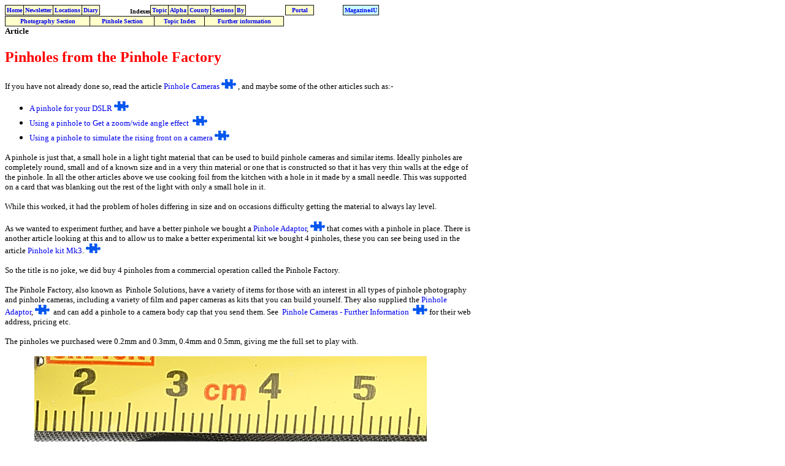

--- FILE ---
content_type: text/html
request_url: http://photographers-resource.co.uk/photography/pinhole/Pinholes_purchased.htm
body_size: 6214
content:
<html>

<head>
<meta http-equiv="Content-Language" content="en-gb">
<meta name="GENERATOR" content="Microsoft FrontPage 5.0">
<meta name="ProgId" content="FrontPage.Editor.Document">
<meta http-equiv="Content-Type" content="text/html; charset=windows-1252">
<title>Pinholes from the pinhole factory</title>
<base target="main">
</head>

<body>

<!--webbot bot="Include" U-Include="../../insert.htm" TAG="BODY" startspan -->

<table border="0" cellpadding="0" cellspacing="0" style="border-collapse: collapse; text-align:center" bordercolor="#111111" width="760" id="AutoNumber19">
  <tr>
    <td width="207" height="7">
    <table border="1" cellpadding="2" style="border-collapse: collapse" bordercolor="#111111" id="AutoNumber20" cellspacing="0">
      <tr>
        <td bgcolor="#FFFFCC" align="center"><b><font face="Verdana" size="1">
        <a target="_top" href="../../index.htm" style="text-decoration: none">Home</a></font></b></td>
        <td bgcolor="#FFFFCC" align="center"><b><font face="Verdana" size="1">
        <a target="_top" href="../../nl/index.htm" style="text-decoration: none">
        Newsletter</a></font></b></td>
        <td bgcolor="#FFFFCC" align="center"><b><font face="Verdana" size="1">
        <a target="_top" href="../../locations/index.htm" style="text-decoration: none">
        Locations</a></font></b></td>
        <td bgcolor="#FFFFCC" align="center"><b><font face="Verdana" size="1">
        <a target="_top" href="../../diary/index.htm" style="text-decoration: none">
        Diary</a></font></b></td>
      </tr>
    </table>
    </td>
    <td width="262" height="7">
    <table border="0" cellpadding="0" cellspacing="0" style="border-collapse: collapse" bordercolor="#111111" id="AutoNumber22" width="181">
      <tr>
        <td width="59">
        <p align="left">&nbsp;<b><font size="1" face="Verdana">Indexes</font></b></td>
        <td width="122">
    <div align="right">
    <table border="1" cellpadding="2" style="border-collapse: collapse" bordercolor="#111111" id="AutoNumber23" cellspacing="0">
      <tr>
        <td bgcolor="#FFFFCC" align="center"><b><font face="Verdana" size="1">
        <a target="_top" href="../../WK/Topic/index.htm" style="text-decoration: none">
        Topic</a></font></b></td>
        <td bgcolor="#FFFFCC" align="center"><b><font face="Verdana" size="1">
        <a target="_top" href="../../WK/alpha_index/index.htm" style="text-decoration: none">
        Alpha</a></font></b></td>
        <td bgcolor="#FFFFCC" align="center"><b><font face="Verdana" size="1">
        <a target="_top" href="../../WK/Counties/county_index_frame.htm" style="text-decoration: none">
        County</a></font></b></td>
        <td bgcolor="#FFFFCC" align="center"><b><font face="Verdana" size="1">
        <a target="_top" href="../../WK/Sections/index.htm" style="text-decoration: none">
        Sections</a></font></b></td>
        <td bgcolor="#FFFFCC" align="center"><b><font face="Verdana" size="1">
        <a target="_top" href="../../WK/contributors/index.htm" style="text-decoration: none">
        By</a></font></b></td>
      </tr>
    </table>
        </div>
        </td>
      </tr>
    </table>
    </td>
    <td width="4" height="7">
    <p align="right"></td>
    <td width="55">
    <div align="left">
    <table border="1" cellpadding="2" style="border-collapse: collapse" bordercolor="#111111" id="AutoNumber24" cellspacing="0" width="47">
      <tr>
        <td bgcolor="#FFFFCC" align="center" width="41">
        <font face="Verdana" size="1">
        <a target="_top" href="http://www.portal.photographers-resource.co.uk/" style="text-decoration: none; font-weight: 700">
        Portal</a></font></td>
      </tr>
    </table>
    </div>
    </td>
    <td width="104" height="7">
    <div align="right">
    <table border="1" cellpadding="2" cellspacing="0" style="border-collapse: collapse" bordercolor="#111111" id="AutoNumber21">
      <tr>
        <td bgcolor="#CCFFFF"><b><font face="Verdana" size="1">
        <a target="_top" href="http://www.magazine4u.co.uk/" style="text-decoration: none">
        Magazine4U</a></font></b></td>
      </tr>
    </table>
    </div>
    </td>
    <td width="158" height="7">
    <b><font face="Verdana" size="1">
    
    

<!-- AddThis Button BEGIN -->
<script type="text/javascript">addthis_pub  = 'photographers_resource';
addthis_logo        = 'http://www.photographers-resource.co.uk/images/Photo_Resource_logo_250.gif';
addthis_brand       = 'Photographers Resource';
addthis_options     = 'favorites, email, google, digg, stumbleupon, delicious, reddit, live, facebook,  myspace,  more';
    </script>

<a href="http://www.addthis.com/bookmark.php" onmouseover="return addthis_open(this, '', '[URL]', '[TITLE]')" onmouseout="addthis_close()" onclick="return addthis_sendto()"><img src="http://s9.addthis.com/button0-bm.gif" width="83" height="16" border="0" alt="" /></a><script type="text/javascript" src="http://s7.addthis.com/js/152/addthis_widget.js"></script>
<!-- AddThis Button END -->

 
    
    </font></b></td>
  </tr>
</table>

  <!--webbot bot="Include" i-checksum="33097" endspan --><!--webbot bot="Include" U-Include="pinhole_insert.htm" TAG="BODY" startspan -->

<table border="0" cellpadding="0" cellspacing="0" style="border-collapse: collapse" bordercolor="#111111" width="700" id="AutoNumber19">
  <tr>
    <td width="496" height="7">
    <table border="1" cellpadding="2" style="border-collapse: collapse" bordercolor="#111111" id="AutoNumber20" cellspacing="0" width="455">
      <tr>
        <td bgcolor="#FFFFCC" align="center" width="133"><b><font face="Verdana" size="1">
        <a style="text-decoration: none" target="_top" href="../index.htm">
        Photography Section</a></font></b></td>
        <td bgcolor="#FFFFCC" align="center" width="100"><b>
        <font face="Verdana" size="1">
        <a target="_top" style="text-decoration: none" href="index.htm">Pinhole Section</a></font></b></td>
        <td bgcolor="#FFFFCC" align="center" width="77"><b>
        <font face="Verdana" size="1">
        <a style="text-decoration: none" target="main" href="../../WK/Topic/Photography/pinhole.htm">Topic Index</a></font></b></td>
        <td bgcolor="#FFFFCC" align="center" width="124">
        <font face="Verdana" size="1">
        <a style="text-decoration: none; font-weight: 700" target="main" href="Pinhole_Further_Info.htm">
        Further information</a></font></td>
      </tr>
    </table>
    </td>
    <td width="3" height="7">
    </td>
    <td width="143" height="7">
    </td>
  </tr>
</table>

<!--webbot bot="Include" i-checksum="47374" endspan --><table border="0" cellpadding="0" cellspacing="0" style="border-collapse: collapse" bordercolor="#111111" width="760" id="AutoNumber1">
  <tr>
    <td width="100%"><p class="MsoNormal"><b><font face="Verdana" size="2">
    Article</font></b></p>

<h1><font face="Verdana" size="5" color="#FF0000">Pinholes from the Pinhole 
Factory</font></h1>

    <p><font face="Verdana" size="2">If you have not already done so, read the 
    article </font><font face="Verdana" size="2">
    <a target="main" style="text-decoration: none" href="Pinhole_cameras.htm">
    Pinhole Cameras </a></font>
    <b>
    <font face="Verdana">
    <a title="Article Link" target="_blank" href="../../symbols/key/key.htm">
    <font size="2">
    <img border="0" src="../../symbols/key/icons/article.gif" vspace="-6" width="24" height="16"></font></a><font size="2">
    </font> </font>
    </b><font size="2" face="Verdana">, and maybe some of the other articles 
    such as:-</font></p>
    <ul>
      <li>
      <p style="margin-top: 0; margin-bottom: 4">
      <a href="pinhole_for_your_DSLR.htm" target="main" style="text-decoration: none"><font face="Verdana" size="2">A</font></a><font face="Verdana" size="2"><a target="main" href="pinhole_for_your_DSLR.htm" style="text-decoration: none"> pinhole for your DSLR</a>
    <a title="Article Link" target="_blank" href="../../symbols/key/key.htm" style="text-decoration: none">
    <img border="0" src="../../symbols/key/icons/article.gif" vspace="-6" width="24" height="16"></a>
</font>
      </li>
      <li>
      <p style="margin-top: 0; margin-bottom: 4"><font face="Verdana" size="2">
<a target="main" href="Pinhole_tele_wide.htm" style="text-decoration: none">Using a pinhole to Get a zoom/wide 
angle effect</a>&nbsp;
    <a title="Article Link" target="_blank" href="../../symbols/key/key.htm" style="text-decoration: none">
    <img border="0" src="../../symbols/key/icons/article.gif" vspace="-6" width="24" height="16"></a> </font>
      </li>
      <li>
      <p style="margin-top: 0; margin-bottom: 4"><font face="Verdana" size="2">
<a target="main" href="Pinhole_rissing_front.htm" style="text-decoration: none">Using a pinhole to simulate 
the rising front on a camera</a>
    <a title="Article Link" target="_blank" href="../../symbols/key/key.htm" style="text-decoration: none">
    <img border="0" src="../../symbols/key/icons/article.gif" vspace="-6" width="24" height="16"></a> </font>
      </li>
    </ul>

    <p><font face="Verdana" size="2">A pinhole is just that, a small hole in a 
    light tight material that can be used to build pinhole cameras and similar 
    items. Ideally pinholes are completely round, small and of a known size and 
    in a very thin material or one that is constructed so that it has very thin 
    walls at the edge of the pinhole. In all the other articles above we use 
    cooking foil from the kitchen with a hole in it made by a small needle. This 
    was supported on a card that was blanking out the rest of the light with 
    only a small hole in it.&nbsp; </font></p>

    <p><font face="Verdana" size="2">While this worked, it had the problem of 
    holes differing in size and on occasions difficulty getting the material to 
    always lay level.</font></p>

    <p><font face="Verdana" size="2">As we wanted to experiment further, and 
    have a better pinhole we bought a
    <a target="main" href="Pinhole_adaptor.htm" style="text-decoration: none">Pinhole Adaptor</a>,
    <a title="Article Link" target="_blank" href="../../symbols/key/key.htm">
    <img border="0" src="../../symbols/key/icons/article.gif" vspace="-6" width="24" height="16"></a> 
    that comes with a pinhole in place. There is another article looking at this 
    and to allow us to make a better experimental&nbsp;kit we bought 4 
    pinholes, these you can see being used in the article
    <a target="main" href="Pinhole_kit_Mk3.htm" style="text-decoration: none">Pinhole kit Mk3</a>. <a title="Article Link" target="_blank" href="../../symbols/key/key.htm">
    <img border="0" src="../../symbols/key/icons/article.gif" vspace="-6" width="24" height="16"></a></font></p>

    <p><font face="Verdana" size="2">So the title is no joke, we did buy 4 
    pinholes from a commercial operation called the Pinhole Factory.</font></p>

    <p><font face="Verdana" size="2">The Pinhole Factory, also known as&nbsp; 
    Pinhole Solutions, have a variety of items for those with an interest in all 
    types of pinhole photography and pinhole cameras, including a variety of 
    film and paper&nbsp;cameras as kits that you can build yourself. They 
    also supplied the 
    <a target="main" href="Pinhole_adaptor.htm" style="text-decoration: none">Pinhole 
    Adaptor</a>,
    <a title="Article Link" target="_blank" href="../../symbols/key/key.htm">
    <img border="0" src="../../symbols/key/icons/article.gif" vspace="-6" width="24" height="16"></a>&nbsp; 
    and can add a pinhole to a camera body cap that you send them. See&nbsp;
    <a target="main" href="Pinhole_Further_Info.htm" style="text-decoration: none">Pinhole 
    Cameras 
- Further Information</a> &nbsp;<a title="Article Link" target="_blank" href="../../symbols/key/key.htm"><img border="0" src="../../symbols/key/icons/article.gif" vspace="-6" width="24" height="16"></a> 
    for their web address, pricing etc.</font></p>

    <p><font face="Verdana" size="2">The pinholes we purchased were 0.2mm and 
    0.3mm,&nbsp;0.4mm and 0.5mm,  giving me the full set to 
    play with.</font></p>

    <p align="center">
    <img border="0" src="../../images/Photography/pinhole/H3xx0903002_010.jpg" width="640" height="492"><a target="_blank" href="../../symbols/cc/index.htm"><img border="0" src="../../symbols/cc/icons/cc+s.png" width="25" height="25"></a></p>

    <p align="center"><b><font face="Verdana" size="2">The 0.4mm pinhole and retaining 
    ring&nbsp; - larger than actual size.</font></b></p>

    <p align="center">
    <img border="0" src="../../images/Photography/pinhole/H3xx0903002_010a.jpg" width="640" height="606"><a target="_blank" href="../../symbols/cc/index.htm"><img border="0" src="../../symbols/cc/icons/cc+s.png" width="25" height="25"></a></p>

    <p align="center"><font face="Verdana" size="2"><b>0.4mm pinhole greatly magnified, 
    the square is 1cm in each direction</b></font></p>
    <p><font face="Verdana" size="2">The pinhole is a 1cm piece of very thin 
    steel&nbsp;double etched so as to have a small pinhole in the centre. 
    Double etching means it has a saucer shape in each surface giving a small 
    hole and thin walls, you also get a circular peel off&nbsp; pre-gummed 
    circular tab with a hole in the middle that is used to hold your pinhole 
    down, a piece of card that you can cut out to produce an exposure calculator, 
    and a&nbsp;sheet of paper with some information. Amongst the information on 
    the sheet is a table that indicates perhaps which pinhole you should be 
    using.</font><p style="margin-top: 0">&nbsp;<div align="center">
      <center><table border="1" cellpadding="0" cellspacing="0" style="border-collapse: collapse" bordercolor="#111111" width="75%" id="AutoNumber28">
      <tr>
        <td width="16%" align="center">
        <p style="margin-bottom: 4"><font face="Verdana" size="2">Pinhole</font></td>
        <td width="67%" colspan="4" align="center">
        <p style="margin-bottom: 4">
        <font face="Verdana" size="2">Focal length</font></td>
        <td width="17%" align="center">
        <p style="margin-bottom: 4"><font face="Verdana" size="2">Optimum</font></td>
      </tr>
      <tr>
        <td width="16%" align="center">
        <p style="margin-bottom: 4"><font face="Verdana" size="2">Size</font></td>
        <td width="16%" align="center">
        <p style="margin-bottom: 4"><font face="Verdana" size="2">25mm</font></td>
        <td width="17%" align="center">
        <p style="margin-bottom: 4"><font face="Verdana" size="2">50mm</font></td>
        <td width="17%" align="center">
        <p style="margin-bottom: 4"><font face="Verdana" size="2">75mm</font></td>
        <td width="17%" align="center">
        <p style="margin-bottom: 4"><font face="Verdana" size="2">100mm</font></td>
        <td width="17%" align="center">
        <p style="margin-bottom: 4">&nbsp;</td>
      </tr>
      <tr>
        <td width="16%" align="center">
        <p style="margin-bottom: 4"><font face="Verdana" size="2">0.2mm</font></td>
        <td width="16%" align="center">
        <p style="margin-bottom: 4"><font face="Verdana" size="2">f125</font></td>
        <td width="17%" align="center">
        <p style="margin-bottom: 4"><font face="Verdana" size="2">f250</font></td>
        <td width="17%" align="center">
        <p style="margin-bottom: 4"><font face="Verdana" size="2">f375</font></td>
        <td width="17%" align="center">
        <p style="margin-bottom: 4"><font face="Verdana" size="2">f500</font></td>
        <td width="17%" align="center">
        <p style="margin-bottom: 4"><font face="Verdana" size="2">20mm f100</font></td>
      </tr>
      <tr>
        <td width="16%" align="center">
        <p style="margin-bottom: 4"><font face="Verdana" size="2">0.3mm</font></td>
        <td width="16%" align="center">
        <p style="margin-bottom: 4"><font face="Verdana" size="2">f83</font></td>
        <td width="17%" align="center">
        <p style="margin-bottom: 4"><font face="Verdana" size="2">f167</font></td>
        <td width="17%" align="center">
        <p style="margin-bottom: 4"><font face="Verdana" size="2">f250</font></td>
        <td width="17%" align="center">
        <p style="margin-bottom: 4"><font face="Verdana" size="2">f333</font></td>
        <td width="17%" align="center">
        <p style="margin-bottom: 4"><font face="Verdana" size="2">45 f150</font></td>
      </tr>
      <tr>
        <td width="16%" align="center">
        <p style="margin-bottom: 4"><font face="Verdana" size="2">0.4mm</font></td>
        <td width="16%" align="center">
        <p style="margin-bottom: 4"><font face="Verdana" size="2">f63</font></td>
        <td width="17%" align="center">
        <p style="margin-bottom: 4"><font face="Verdana" size="2">f125</font></td>
        <td width="17%" align="center">
        <p style="margin-bottom: 4"><font face="Verdana" size="2">f188</font></td>
        <td width="17%" align="center">
        <p style="margin-bottom: 4"><font face="Verdana" size="2">f250</font></td>
        <td width="17%" align="center">
        <p style="margin-bottom: 4"><font face="Verdana" size="2">80 f200</font></td>
      </tr>
      <tr>
        <td width="16%" align="center">
        <p style="margin-bottom: 4"><font face="Verdana" size="2">0.5mm</font></td>
        <td width="16%" align="center">
        <p style="margin-bottom: 4"><font face="Verdana" size="2">f50</font></td>
        <td width="17%" align="center">
        <p style="margin-bottom: 4"><font face="Verdana" size="2">f100</font></td>
        <td width="17%" align="center">
        <p style="margin-bottom: 4"><font face="Verdana" size="2">f150</font></td>
        <td width="17%" align="center">
        <p style="margin-bottom: 4"><font face="Verdana" size="2">f200</font></td>
        <td width="17%" align="center">
        <p style="margin-bottom: 4"><font face="Verdana" size="2">125mm f250</font></td>
      </tr>
    </table>
      </center>
    </div>
    <p><font face="Verdana" size="2">The closest, even with the pinhole adaptor, 
    is around 50mm, but using the 
    <a target="main" style="text-decoration: none" href="../closeup/Tubes_Bellows.htm">
    tube set</a>
    <a title="Article Link" target="_blank" href="../../symbols/key/key.htm">
    <img border="0" src="../../symbols/key/icons/article.gif" vspace="-2" width="24" height="16"></a> to make up my own arrangements I am 
    working with a longer focal length than that.</font><p>
    <font face="Verdana" size="2">Although in the earlier experiments I have 
    used foil and this worked, we did not have a consistent sized hole or hole of 
    a known size. Moving on to the next stage I wanted to look at how the size of 
    the pinhole affects the image as well as experimenting more with different 
    focal lengths and perspective correction. </font><p>
    <font face="Verdana" size="2">By having all 4, that I can exchange, I can 
    build an  experimenter kit to allow greater understanding of pinhole 
    photography, see this in the article 
    <a target="main" href="Pinhole_kit_Mk3.htm" style="text-decoration: none">
    Pinhole kit Mk3</a>.
    <a title="Article Link" target="_blank" href="../../symbols/key/key.htm">
    <img border="0" src="../../symbols/key/icons/article.gif" vspace="-6" width="24" height="16"></a></font><p align="center">
    <img border="0" src="../../images/Photography/pinhole/H3xx0903002_011.jpg" width="640" height="649"><a target="_blank" href="../../symbols/cc/index.htm"><img border="0" src="../../symbols/cc/icons/cc+s.png" width="25" height="25"></a><p align="center"><b>
    <font face="Verdana" size="2">Exposure calculator larger than actual size, 
    actual size is about 10cm across.<br>
&nbsp;It comes in a card sheet that you have to cut out yourself.</font></b><hr>
                <right>
                <right>
    <p>
                <right>
                <b>
                <font face="Verdana" size="2">See Also: </font></b></p>
    <p style="margin-left: 36; margin-top: 0; margin-bottom: 4"><font face="Verdana" size="2">
    <a target="_top" style="text-decoration: none" href="index.htm">Pinhole 
    Photography Section</a> 
    <a title="Section or Other PR page" target="_blank" href="../../symbols/key/key.htm" style="text-decoration: none"><img border="0" src="../../symbols/key/icons/PR_16x16.png" width="16" height="16" vspace="-4"></a></font></p>

    <p style="margin-left: 36; margin-top: 0; margin-bottom: 4">
    <a href="Pinhole_cameras.htm" target="main" style="text-decoration: none"><font face="Verdana" size="2">P</font></a><font face="Verdana" size="2"><a target="main" href="Pinhole_cameras.htm" style="text-decoration: none">inhole 
    Cameras </a></font>
    <font face="Verdana">
    <a title="Article Link" target="_blank" href="../../symbols/key/key.htm" style="text-decoration: none">
    <img border="0" src="../../symbols/key/icons/article.gif" vspace="-6" width="24" height="16"></a> </font>
      <right></p>

<p style="margin-top: 0; margin-bottom: 4; margin-left:36">
    <a href="pinhole_for_your_DSLR.htm" target="main" style="text-decoration: none"><font face="Verdana" size="2">A</font></a><font face="Verdana" size="2"><a target="main" href="pinhole_for_your_DSLR.htm" style="text-decoration: none"> pinhole for your DSLR</a>
    <a title="Article Link" target="_blank" href="../../symbols/key/key.htm" style="text-decoration: none">
    <img border="0" src="../../symbols/key/icons/article.gif" vspace="-2" width="24" height="16"></a>
</font>
</p>

<p style="margin-top: 0; margin-bottom: 4; margin-left:36">
    <font face="Verdana" size="2">
    <a target="main" href="Pinhole_pringle.htm" style="text-decoration: none">
    Pringle tube pinhole camera</a>&nbsp;<a title="Article Link" target="_blank" href="../../symbols/key/key.htm"><img border="0" src="../../symbols/key/icons/article.gif" vspace="-2" width="24" height="16"></a><u>
    </u> </font></p>

<p style="margin-top: 0; margin-bottom: 4; margin-left:36">
    <font face="Verdana" size="2">
    <a target="main" href="Pinhole_kit_Mk3.htm" style="text-decoration: none">
    Pinhole Kit MK3</a> 
    <a title="Article Link" target="_blank" href="../../symbols/key/key.htm">
    <img border="0" src="../../symbols/key/icons/article.gif" vspace="-2" width="24" height="16"></a></font></p>

<p style="margin-top: 0; margin-bottom: 4; margin-left:36">
    <font face="Verdana" size="2">
    <a target="main" href="Pinhole_adaptor.htm" style="text-decoration: none">
Pinhole Adaptor</a>
    <a title="Article Link" target="_blank" href="../../symbols/key/key.htm" style="text-decoration: none">
<img border="0" src="../../symbols/key/icons/article.gif" vspace="-2" width="24" height="16"></a></font></p>

<p style="margin-top: 0; margin-bottom: 4; margin-left:36">
    <font face="Verdana" size="2">
    <a target="main" href="Pinhole_Further_Info.htm" style="text-decoration: none">Pinhole 
    Cameras 
- Further Information</a><b>
    </b>&nbsp;<a title="Article Link" target="_blank" href="../../symbols/key/key.htm"><img border="0" src="../../symbols/key/icons/article.gif" vspace="-2" width="24" height="16"></a>
      </font>
      </p>

<p style="margin-left: 36; margin-top: 0; margin-bottom: 4">
<font face="Verdana" size="2">
<a target="_top" href="http://www.gallery.photographers-resource.co.uk/Gallery/Heritage/stone_circles/stanton_drew_pinhole/index.htm" style="text-decoration: none">Stanton Drew Stone Circle - Pinhole 
Gallery</a>
    <a target="_blank" title="Gallery" href="../../symbols/key/key.htm">
    <img border="0" src="../../symbols/key/icons/foto.gif" vspace="-4" width="20" height="20"></a></font><p>&nbsp;</td>
  </tr>
  <tr>
    <td width="100%">
    <hr>
    <table border="1" cellspacing="0" style="border-collapse: collapse" bordercolor="#111111" width="100%" id="AutoNumber30" cellpadding="3">
      <tr>
        <td width="41%"><font face="Verdana" size="2">By:
        <a target="_top" href="../../WK/contributors/KPP/index.htm" style="text-decoration: none">Keith Park</a></font></td>
        <td width="37%"><font face="Verdana" size="2">Section:
        <a target="_top" href="index.htm" style="text-decoration: none">Pinhole Photography</a> 
        <a title="Section or Other PR page" target="_blank" href="../../symbols/key/key.htm" style="text-decoration: none"><img border="0" src="../../symbols/key/icons/PR_16x16.png" width="16" height="16" vspace="-4"></a></font></td>
        <td width="22%"><font face="Verdana" size="2">Key: </font></td>
      </tr>
      <tr>
        <td width="41%"><font face="Verdana" size="2">Page Ref:  pinholes_purchased</font></td>
        <td width="37%"><font face="Verdana" size="2">Topic: </font>
                <right>
                <font face="Verdana" size="2"> 
        <a target="main" href="../../WK/Topic/Photography/pinhole.htm" style="text-decoration: none">Pinhole 
        Photography</a> </font>
                <right>
                <font face="Verdana" size="2">
    <a title="Section or Other PR page" target="_blank" href="../../symbols/key/key.htm" style="text-decoration: none">
    <img border="0" src="../../symbols/key/icons/PR_16x16.png" width="16" height="16"></a></font></td>
        <td width="22%"><font face="Verdana" size="2">Last Updated: 03/2011</font></td>
      </tr>
    </table>
    </td>
  </tr>
  <tr>
    <td width="100%">
    <font face="Verdana" size="1" color="#FFFFFF">. </font>
    </td>
  </tr>
  <tr>
    <td width="100%">
    <table border="1" cellpadding="3" cellspacing="0" style="border-collapse: collapse" bordercolor="#111111" width="100%" id="AutoNumber2">
      <tr>
        <td width="14%">
        <p style="margin-top: 0; margin-bottom: 0">
        <font face="Verdana" size="2">This page:</font></p>
        <p style="margin-top: 0; margin-bottom: 0">
        <font face="Verdana" size="2">
        <a target="main" href="../../symbols/cc/linking_instructions.htm">
    <img border="0" src="../../symbols/cc/icons/cc_by_nd_nc.png" width="88" height="31"></a></font></td>
        <td width="66%">
        <p style="margin-top: 0; margin-bottom: 6" align="center"><b>
        <font face="Verdana" size="2" color="#FF0000">Link directly to this 
        page, with text or the button on right.</font></b></p>
        <p style="margin-top: 0; margin-bottom: 6">
        <font face="Verdana" size="2"><b>Text linking:</b>&nbsp;<a style="font-weight: 700" href="http://www.photographers-resource.co.uk/photography/pinhole/Pinholes_purchased.htm" target="main">Pinholes 
        from the Pinhole Factory</a>
        <b>on <a target="_top" href="http://www.photographers-resource.co.uk/nl">
        Photographers Resource</a></b></font></p>
        <p style="margin-top: 0; margin-bottom: 6">
        <b>
        <font face="Verdana" size="2">
        <a target="main" href="../../symbols/cc/linking_instructions.htm">
        Linking Instructions</a>&nbsp;&nbsp;&nbsp;&nbsp;&nbsp;&nbsp;&nbsp;&nbsp;&nbsp;&nbsp;&nbsp;&nbsp;&nbsp;&nbsp;&nbsp;&nbsp;&nbsp;&nbsp;&nbsp;&nbsp;&nbsp;&nbsp;&nbsp;&nbsp;&nbsp;&nbsp;&nbsp; </font></b>
        <font face="Verdana" size="1">
        <a href="http://www.photographers-resource.co.uk/" target="_blank">
        http://www.photographers-resource.co.uk/</a></font><b><font face="Verdana" size="2">
        
        </font></b></td>
        <td width="20%"><font face="Verdana" size="2">
        <a title="Photographers Resource, all the information for the photographer" target="_top" href="http://www.photographers-resource.co.uk/nl">
        <img border="0" src="../../symbols/cc/icons/PR_Button.gif" align="left" alt="Photographers Resource, all the information for the photographer" width="120" height="60"></a></font></td>
      </tr>
    </table>
    </td>
  </tr>
  <tr>
    <td width="100%">
    
       
    <p style="margin-top: 6">
    
<font face="Verdana">
    
<script type="text/javascript"><!--
google_ad_client = "pub-5741266252876336";
/* 728x90, created 07/06/08 location1 */
google_ad_slot = "7883085274";
google_ad_width = 728;
google_ad_height = 90;
//-->
</script>
<script type="text/javascript"
src="http://pagead2.googlesyndication.com/pagead/show_ads.js">
</script> 
   
    
    
    
    
    </td>
  </tr>
</table>
<!--webbot bot="Include" U-Include="../../insert_end.htm" TAG="BODY" startspan -->

<!--webbot bot="Include" i-checksum="96" endspan -->
</font>
<script src="http://www.google-analytics.com/urchin.js" type="text/javascript">
</script>
<script type="text/javascript">
_uacct = "UA-4785692-1";
urchinTracker();
</script>

</body></html>

--- FILE ---
content_type: text/html; charset=utf-8
request_url: https://www.google.com/recaptcha/api2/aframe
body_size: 266
content:
<!DOCTYPE HTML><html><head><meta http-equiv="content-type" content="text/html; charset=UTF-8"></head><body><script nonce="etN_V8KYDAnSs3Nawo5p3w">/** Anti-fraud and anti-abuse applications only. See google.com/recaptcha */ try{var clients={'sodar':'https://pagead2.googlesyndication.com/pagead/sodar?'};window.addEventListener("message",function(a){try{if(a.source===window.parent){var b=JSON.parse(a.data);var c=clients[b['id']];if(c){var d=document.createElement('img');d.src=c+b['params']+'&rc='+(localStorage.getItem("rc::a")?sessionStorage.getItem("rc::b"):"");window.document.body.appendChild(d);sessionStorage.setItem("rc::e",parseInt(sessionStorage.getItem("rc::e")||0)+1);localStorage.setItem("rc::h",'1769227060762');}}}catch(b){}});window.parent.postMessage("_grecaptcha_ready", "*");}catch(b){}</script></body></html>